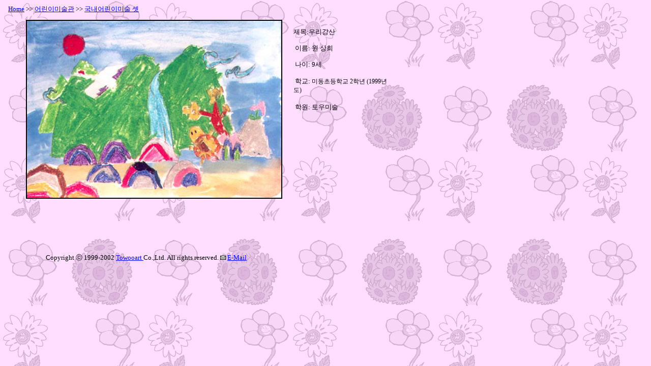

--- FILE ---
content_type: text/html
request_url: http://www.towooart.com/kidart/kid_kr/kr_c/ws/ws_01.htm
body_size: 3330
content:
<html>

<head>
<title>������̹̼���-������</title>

</head>

<body bgcolor="white" text="black" link="blue" vlink="purple" alink="red" background="img/a_back_1.gif">
<TABLE cellSpacing=0 cellPadding=0 width="100%" border=0>
<TR>

<!-- Start: towooart menus -->
<TD width="998" height="14">
<p>&nbsp;&nbsp;<span style="font-size:10pt;"><a href="../../../../main.htm" target="_parent">Home</a> &gt;&gt; <a href="../../../main.htm" target="_parent">��̹̼���</a> 
            &gt;&gt; <a href="../../kr_main_c.htm">������̹̼� ��</a></span></p>
</TD>
<!-- Start: towooart menus -->


    </table>
<div align="left"><table border="0" cellpadding="10" width="779" cols="2">
    <tr>
        <td width="13" height="396" align="left" valign="top"><p
             align="center">&nbsp;</td>
        <td width="374" height="396" align="left" valign="top"><p
             align="center"><img src="img/ws-01.jpg" width="500" height="348" border="2"></td>
        <td width="324" height="445" align="left" valign="top">
                    <p align="left" style="line-height:100%; margin-top:0; margin-bottom:0;"><span style="font-size:10pt;">&nbsp;</span></p>
                    <p align="left" style="line-height:100%; margin-top:0; margin-bottom:0;"><span style="font-size:10pt;">����:�츮����</span></p>
                    <p align="left" style="line-height:100%; margin-top:0; margin-bottom:0;"><span style="font-size:10pt;">&nbsp;</span></p>
            <p style="line-height:100%; margin-top:0; margin-bottom:0;"><span style="font-size:10pt;">&nbsp;�̸�: �� ����</span></p>
                    <p style="line-height:100%; margin-top:0; margin-bottom:0;"><span style="font-size:10pt;">&nbsp;</span></p>
            <p style="line-height:100%; margin-top:0; margin-bottom:0;"><span style="font-size:10pt;">&nbsp;����: 9��</span></p>
            <p><span style="font-size:10pt;">&nbsp;�б�:&nbsp;</span><span style="font-size:9pt;">�̵��ʵ��б� 
                    2�г� (1999�⵵)</span>
                    <p><span style="font-size:10pt;">&nbsp;�п�: ���̼�</span></p>
</td>
    </tr>
</table></div>
<TABLE class=FooterBranding height=30 cellSpacing=0 cellPadding=0 width="100%" 
border=0>
<TBODY>
<TR>
<TD align=left height="17" width="64">
 <p align="left" style="line-height:100%; margin-top:0; margin-bottom:0;"></p>
</TD><TD align=left height="17" width="919">
 <p align="left" style="line-height:100%; margin-top:0; margin-bottom:0;"></p>
</TD></TR><TBODY>
<TR>
<TD align=left height="28" width="64">
                <p></p>
</TD><TD align=left height="28" width="919">
 <p align="left" style="line-height:100%; margin-top:0; margin-bottom:0;"><span style="font-size:10pt;">Copyright <a href="http://towooart.com/cgi-bin/address/family.cgi" target="_blank">
  </a>�� 1999-2002 <a href="http://www.towooart.com" target="_blank">Towooart </a>Co.,Ltd. All rights reserved. 
                <IMG src="img/email.gif" border=0>&nbsp;<a href="mailto:ask@towooart.com">E-Mail</a></span></p>
</TD></TR><TBODY>
<TR>
<TD align=left height="10" width="64">
            <p><font size="1">&nbsp;</font></p>
</TD><TD align=left height="10" width="919">
            <p><font size="1">&nbsp;</font></p>
</TD></TR></TBODY></TABLE>
    </body>

    </html>
